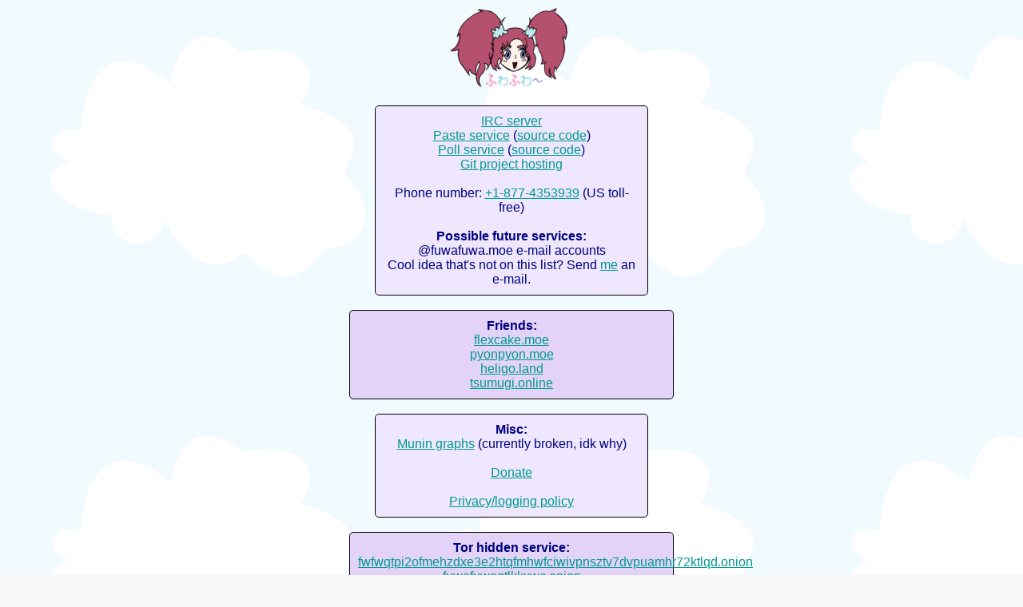

--- FILE ---
content_type: text/html; charset=UTF-8
request_url: https://fuwafuwa.moe/
body_size: 1861
content:
<!DOCTYPE html>
<html lang="en">
    <head>
        <meta charset="utf-8">
        <title>fuwafuwa.moe</title>
        <meta name="viewport" content="width=device-width, initial-scale=1">
        <link type="text/css" rel="stylesheet" href="stylesheet.css" />
    </head>
    <body>
        <div class="content">
            <img src="fuwafuwa.png" height="100" style="padding-top:10px"/>

            <br><br>

            <div class="pomf">
                <a href="https://irc.fuwafuwa.moe/">IRC server</a><br>
                <!--<a href="https://pleroma.fuwafuwa.moe/">Pleroma instance</a><br>-->
                <a href="https://pst.moe/">Paste service</a> (<a href="https://git.fuwafuwa.moe/lesderid/pastethingy">source code</a>)<br>
                <a href="https://poll.fuwafuwa.moe/">Poll service</a> (<a href="https://git.fuwafuwa.moe/lesderid/pollthingy">source code</a>)<br>
                <a href="https://git.fuwafuwa.moe/">Git project hosting</a><br>
                <!--<a href="https://pad.fuwafuwa.moe/">Collaborative document editor</a> (unreliable)<br>-->

                <!--<a href="/containers">Free Linux containers</a><br>-->

                <br>

                Phone number: <a href="tel:+18774353939">+1-877-4353939</a> (US toll-free)<br>

                <br>

                <strong>Possible future services:</strong><br>
                @fuwafuwa.moe e-mail accounts<br>
                Cool idea that's not on this list? Send <a href="mailto:les@fuwafuwa.moe">me</a> an e-mail<!-- or message <code>lesderid</code> on IRC-->.<br>

                <!--
                <br>

                <a href="https://status.fuwafuwa.moe">Status page</a><br>
                (hosted on separate server, no hidden service)<br>
                -->
            </div>
            <br>
            <!--
            <div class="pomf2">
                <strong>Pomf clones/Pomf-likes:</strong><br>
                <a href="https://p.fuwafuwa.moe/">p.fuwafuwa.moe</a> (<a href="https://p.fuwafuwa.moe/nojs.html">no JS</a>, <a href="https://p.fuwafuwa.moe/stats.php">stats</a>)<br>
                <a href="https://cocaine.ninja/">cocaine.ninja</a> (<a href="https://cocaine.ninja/stats.php">stats</a>)<br>
                <a href="https://fuwa.se/">fuwa.se</a><br>

                <br>

                <strong>Uguu clone:</strong><br>
                <a href="https://u.fuwafuwa.moe/">u.fuwafuwa.moe</a> (<a href="https://git.fuwafuwa.moe/fuwafuwa/uguu">source code</a>)<br>

                <br>

                NOTE: Uploads have been temporarily disabled.<br>
            </div>
            <br>
            -->
            <div class="pomf2">
                <strong>Friends:</strong><br>
                <a href="https://flexcake.moe/">flexcake.moe</a><br>
                <!--<a href="https://gnu.moe/">gnu.moe</a><br>-->
                <a href="https://pyonpyon.moe/">pyonpyon.moe</a><br>
                <!--<a href="https://superkawaii.moe/">superkawaii.moe</a><br>-->
                <!--<a href="https://psychosoma.tech/">psychosoma.tech</a> / --><a href="https://heligo.land">heligo.land</a><br>
                <!--<a href="https://fluffy.moe/">fluffy.moe</a><br>-->
                <a href="https://tsumugi.online/">tsumugi.online</a><br>
            </div>
            <br>


            <div class="pomf">
                <strong>Misc:</strong><br>

                <!--All data and configs are snapshotted and backed up daily--><!-- using <a href="https://git.fuwafuwa.moe/lesderid/btrfish">btrfish</a>--><!--.<br>-->

                <!-- this still applies but it's commented out because it takes up too much space -->
                <!--
                fuwafuwa.moe and affiliated sites don't (and won't) use a third-party CDN.<br>

                <br>
                -->

                <a href="https://munin.lesderid.net/lesderid.net/go.lesderid.net/index.html">Munin graphs</a> (currently broken, idk why)<br>

                <br>

                <!-- We currently don't take donations.<br> -->

                <a href="/donations.html">Donate</a><br>
                <br>

                <a href="/privacy.html">Privacy/logging policy</a><br>

                <!--
                <a href="/transparency/">Transparency</a><br>
                <br>
                -->
            </div>
            <br>

            <div class="pomf2">
                <strong>Tor hidden service:</strong><br>
                <a href="http://fwfwqtpi2ofmehzdxe3e2htqfmhwfciwivpnsztv7dvpuamhr72ktlqd.onion">fwfwqtpi2ofmehzdxe3e2htqfmhwfciwivpnsztv7dvpuamhr72ktlqd.onion</a><br>
                <s><a href="http://fuwafuwaqtlkkxwc.onion/">fuwafuwaqtlkkxwc.onion</a></s><br>
                <!--File uploads via the hidden service are disabled to help prevent abuse.<br>-->
            </div>
            <br>
        </div>

        <div class="feet">
            Contact: <a href="mailto:les@fuwafuwa.moe">les@fuwafuwa.moe</a><br>
            Report abuse: <a href="mailto:abuse@fuwafuwa.moe">abuse@fuwafuwa.moe</a><br>

            <br>

            GPG: <a href="https://lesderid.net/gpg.asc">0BE2 1A03 B1B2 77CA C531&nbsp;&nbsp;76BD DA02 7748 2DE9 FEA4</a>
            <br>

            <br>

            Thanks to <a href="mailto:daz@volatile.bz">nether</a> (clearnet sites: <a href="https://psychosoma.tech">1</a> <a href="https://heligo.land">2</a>, <a href="http://alderleyvl3tqdun.onion">Tor site</a>) for the logo and site design!<br>

            <br>

            This page (including HTML, CSS, and logo) is licensed under the <a href="http://creativecommons.org/publicdomain/zero/1.0/">CC0 license</a>. No rights reserved.<br>
        </div>

    </body></html>


--- FILE ---
content_type: text/css
request_url: https://fuwafuwa.moe/stylesheet.css
body_size: 538
content:
html, body {
    height: 100%;
}

body {
    color: navy;
    font-family: sans-serif;
    text-align: center;
    margin: auto;

    background-attachment: fixed;
    background-color: #F7F7F7;
    background-image: url(https://p.fuwafuwa.moe/bg.php);
    background-position: top left;
    background-repeat: repeat;

    display: flex;
    flex-direction: column;
}

.pomf {
    background-color: #eee7fe;
    width: 25%;
    margin: auto;
    border: black 1px solid;
    border-radius: 5px;
    padding: 10px;
    transition: box-shadow 0.2s;
}

@media only screen and (max-width: 992px) {
    .pomf {
        width: 80% !important;
    }
    .pomf2 {
        width: 70% !important;
    }
}

.pomf:hover {
    box-shadow: 1px 1px 5px 2px #BA267D;
}

.pomf2 {
    background-color: #e3d3f8;
    width: 30%;
    margin: auto;
    border: black 1px solid;
    border-radius: 5px;
    padding: 10px;
    transition: box-shadow 0.2s;
}

.pomf2:hover {
    box-shadow: 1px 1px 5px 2px #BA267D;
}

.content {
    flex: 1 0 auto;
}

.feet {
    padding: 15px;
    border-top: 1px black solid;
    background-color: #ccbdff;

    flex-shrink: 0;
}

a {
    color: #00998F;
    transition: color 0.1s;
}

a:hover {
    color: #23CDC7
}
